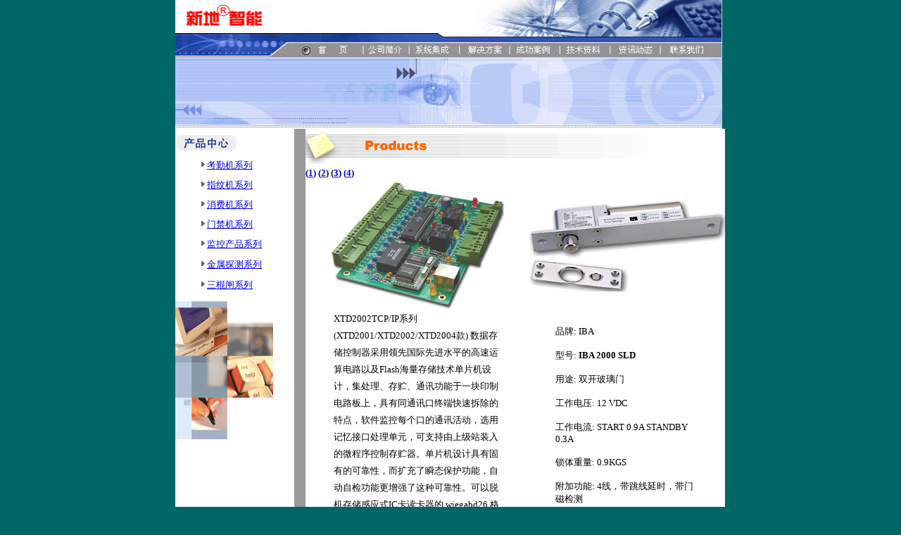

--- FILE ---
content_type: text/html
request_url: http://sundee.com.cn/mj.htm
body_size: 3979
content:
<!DOCTYPE HTML PUBLIC "-//W3C//DTD HTML 4.0 Transitional//EN">
<HTML><HEAD>
<meta http-equiv="Content-Type" content="text/html; charset=gb2312">
<meta http-equiv="Content-Language" content="zh-cn">
<meta name="author" content="newskyland@intermost.com 新天地网络">
<meta name="Copyright" content="www.sundee.cn,深圳新天地网络技术有限公司 版权所有">
<meta name="description" content="企业管理咨询、企业信息集成规划和企业信息集成实施、关联信息技术体系研发、核心基础软件研发">
<meta name="description" content="新天地网络技术有限公司以成为卓越的人力资源管理与企业智能应用软件提供商以及企业信息系统解决方案供应商为目标，帮助世界范围内的企业强化信息时代的管理竞争力，帮助顾客成功。">
<meta name="GENERATOR" content="Microsoft FrontPage 6.0">
<meta name="keywords" content="软件,考勤,人力资源,科技,HRP">
<meta name="keywords" content="新天地网络,人力资源,一卡通,系统集成,软件研发">
<meta name="ProgId" content="FrontPage.Editor.Document">
<meta name="robots" content="all">
<TITLE>新天地网络</TITLE>
</HEAD>
<BODY bgColor=#006666 leftMargin=0 topMargin=5 MARGINHEIGHT="0" 
MARGINWIDTH="0">
<TABLE cellSpacing=0 cellPadding=0 width=782 align=center border=0 height="144">
  <!--DWLayoutTable-->
  <TBODY>
  <TR>
      <TD width=1 height=12 background="pic/adm-soft-first.gif_02.gif"></TD>
      <TD vAlign=top width=779 height="12"> 
        <TABLE cellSpacing=0 cellPadding=0 width="772" border=0 height="1"><!--DWLayoutTable-->
        <TBODY>
        <TR>
              <TD height=128 width="774"><map name="FPMap0">
                <area href="tek.htm" shape="rect" coords="550, 62, 606, 79">
                <area href="news.htm" shape="rect" coords="624, 63, 680, 78">
                <area href="connact.htm" shape="rect" coords="696, 63, 752, 80">
                <area href="zhbx.htm" shape="rect" coords="336, 63, 395, 80">
                <area href="profile.htm" shape="rect" coords="269, 63, 325, 79">
                <area href="index.htm" shape="rect" coords="199, 63, 250, 80">
                <area href="case.htm" shape="rect" coords="480, 63, 535, 80">
                <area href="documents.htm" shape="rect" coords="409, 63, 469, 79"></map><img border="0" src="pic/top9.jpg" width="777" height="183" usemap="#FPMap0"></TD>
            </TR>
        <TR>
              <TD height=1 width="774">
                <table border="0" cellpadding="0" cellspacing="0" width="777">
                  <tr>
    <td width="150" valign="top" bgcolor="#FFFFFF"><table width="169" border="0" cellspacing="0" cellpadding="0" height="182">
        <tr> 
          <td height="38" width="167" colspan="2"><img src="img/product.gif" width="101" height="30"></td>
        </tr>
        <tr>
          <td height="28" align="center" width="37"></td>
          <td height="28" align="left" width="131"><div align="center">
              <p align="left"><font size="2"> 
                                                          <img border="0" src="img/ico_dot.gif" width="8" height="11"><a href="kqj.htm">考勤机系列</a></font></div></td>
        </tr>
        <tr>
          <td height="28" align="center" width="37"></td>
          <td height="28" align="left" width="131"><font size="2"> 
                                                          <img border="0" src="img/ico_dot.gif" width="8" height="11"><a href="zwj.htm">指纹机系列</a></font></td>
        </tr>
        <tr>
          <td height="28" align="center" width="37"></td>
          <td height="28" align="left" width="131"><font size="2"> 
                                                          <img border="0" src="img/ico_dot.gif" width="8" height="11"><a href="xfj.htm">消费机系列</a></font></td>
        </tr>
        <tr>
          <td height="28" align="center" width="37"></td>
          <td height="28" align="left" width="131"><font size="2"> 
                                                          <img border="0" src="img/ico_dot.gif" width="8" height="11"><a href="mj.htm">门禁机系列</a></font></td>
        </tr>
        <tr>
          <td height="29" align="center" width="37"></td>
          <td height="29" align="left" width="131"><font size="2"> 
                                                          <img border="0" src="img/ico_dot.gif" width="8" height="11"><a href="jk.htm">监控产品系列</a></font></td>
        </tr>
        <tr>
          <td height="29" width="37" align="center"></td>
          <td height="29" width="131" align="left"><font size="2"><img border="0" src="img/ico_dot.gif" width="8" height="11"><a href="jstc.htm">金属探测系列</a></font></td>
        </tr>
        <tr>
          <td height="29" width="37" align="center">　</td>
          <td height="29" width="131" align="left"><font size="2"><img border="0" src="img/ico_dot.gif" width="8" height="11"><a href="sgz.htm">三棍闸系列</a></font></td>
        </tr>
        <tr>
          <td height="7" width="167" colspan="2"><img border="0" src="img/index_02.jpg" width="139" height="204"></td>
        </tr>
      </table> </td>
    <td width="5" bgcolor="#999999">　</td>
    <td height="217" valign="top" bgcolor="#FFFFFF" width="618">
      <table width="596" border="0" cellspacing="0" cellpadding="0" height="291">
        <tr>
          <td width="594" colspan="2" height="52"><img src="img/main_04.gif" width="503" height="49"></td>
        </tr>
        <tr>
          <td width="594" colspan="2" height="22"><b><font size="2" color="#000080">(<a href="mj.htm">1</a>)   
            (<a href="mj1.htm">2</a>) (<a href="mj2.htm">3</a>) (<a href="mj11.htm">4</a>)</font></b></td>   
        </tr>
        <tr>
          <td width="314" align="center" height="131">
			<img border="0" src="img/wg2002net_w400.jpg" width="250" height="184"></td>
          <td width="280" align="center" height="131">
			<img border="0" src="img/dcs.jpg" width="280" height="130"></td>
        </tr>
        <tr>
          <td width="314" height="107">
            <blockquote>
              <p style="line-height: 150%"><font size="2"><span lang="EN-US">XTD2002TCP/IP</span><span style="font-family:宋体;
mso-ascii-font-family:&quot;Times New Roman&quot;;mso-hansi-font-family:&quot;Times New Roman&quot;">系列</span><span lang="EN-US">(XTD2001</span><span style="font-family: 宋体; mso-ascii-font-family: Times New Roman; mso-hansi-font-family: Times New Roman">/</span><span lang="EN-US">XTD2002/</span><span lang="EN-US">XTD2004</span><span style="font-family:宋体;mso-ascii-font-family:
&quot;Times New Roman&quot;;mso-hansi-font-family:&quot;Times New Roman&quot;">款</span><span lang="EN-US">)   
              </span><span style="font-family:宋体;mso-ascii-font-family:&quot;Times New Roman&quot;;
mso-hansi-font-family:&quot;Times New Roman&quot;">数据存储控制器采用</span><span style="mso-bidi-font-size:9.0pt;font-family:宋体;mso-ascii-font-family:&quot;\000B&#12;&quot;;
mso-hansi-font-family:&quot;\000B&#12;&quot;;color:black">领先国际先进水平的高速运算电路以及</span><span lang="EN-US" style="mso-bidi-font-size:9.0pt;font-family:&quot;\000B&#12;&quot;;color:black">Flash</span><span style="mso-bidi-font-size:9.0pt;font-family:宋体;mso-ascii-font-family:&quot;\000B&#12;&quot;;
mso-hansi-font-family:&quot;\000B&#12;&quot;;color:black">海量存储技术</span><span style="font-family:宋体;mso-ascii-font-family:&quot;Times New Roman&quot;;mso-hansi-font-family:
&quot;Times New Roman&quot;">单片机设计，集处理、存贮、通讯功能于一块印制电路板上，具有同通讯口终端快速拆除的特点，软件监控每个口的通讯活动，选用记忆接口处理单元，可支持由上级站装入的微程序控制存贮器。单片机设计具有固有的可靠性，而扩充了瞬态保护功能，自动自检功能更增强了这种可靠性。可以脱机存储感应式</span><span lang="EN-US">IC</span><span style="font-family:宋体;mso-ascii-font-family:&quot;Times New Roman&quot;;
mso-hansi-font-family:&quot;Times New Roman&quot;">卡读卡器的 </span><span lang="EN-US">wiegabd26   
              </span><span style="font-family:宋体;mso-ascii-font-family:&quot;Times New Roman&quot;;
mso-hansi-font-family:&quot;Times New Roman&quot;">格式的读卡信息、时间信息和当时的状态信息。广泛用于门禁、考勤、签到、会员管理、消费、客户管理、停车场管理等感应式</span><span lang="EN-US">IC</span><span style="font-family:宋体;mso-ascii-font-family:&quot;Times New Roman&quot;;
mso-hansi-font-family:&quot;Times New Roman&quot;">卡的应用系统。</span></font></p>
            </blockquote>
          </td>
          <td width="280" height="107">
            <blockquote>
              <p class="MsoNormal"><span style="font-family:宋体"><font size="2">品牌<span lang="EN-US">:   
              IBA<o:p>
              </o:p>  
              </span></font></span></p>
              <p class="MsoNormal"><span style="font-family:宋体"><font size="2">型号<span lang="EN-US">:   
              </span></font></span><font size="2"><b><span lang="EN-US">IBA 2000 
              SL</span><span lang="EN-US" style="font-family:宋体"><o:p></o:p>D
              </span></b></font></p>
              <p class="MsoNormal"><span style="font-family:宋体"><font size="2">用途<span lang="EN-US">:   
              双开玻璃门 <o:p>  
              </o:p>  
              </span></font></span></p>
              <p class="MsoNormal"><span style="font-family:宋体"><font size="2">工作电压<span lang="EN-US">:   
              12 VDC <o:p>  
              </o:p>  
              </span></font></span></p>
              <p class="MsoNormal"><span style="font-family:宋体"><font size="2">工作电流<span lang="EN-US">:   
              START 0.9A STANDBY 0.3A <o:p>  
              </o:p>  
              </span></font></span></p>
              <p class="MsoNormal"><span style="font-family:宋体"><font size="2">锁体重量<span lang="EN-US">:   
              0.9KGS <o:p>  
              </o:p>  
              </span></font></span></p>
              <p class="MsoNormal"><span style="font-family:宋体"><font size="2">附加功能<span lang="EN-US">:   
              4线，带跳线延时，带门磁检测<o:p>
              </o:p>  
              </span></font></span></p>
              <p class="MsoNormal"><span style="font-family:宋体"><font size="2">工作温度范围：<span lang="EN-US">-30～70℃   
              <o:p>
              </o:p>  
              </span></font></span></p>
              <span style="font-size:10.5pt;mso-bidi-font-size:10.0pt;font-family:宋体;
mso-bidi-font-family:&quot;Times New Roman&quot;;mso-font-kerning:1.0pt;mso-ansi-language:
EN-US;mso-fareast-language:ZH-CN;mso-bidi-language:AR-SA"><font size="2">工作湿度范围：<span lang="EN-US">0～90%RH</span></font></span>
            </blockquote>
            <p>　
          </td>
        </tr>
      </table>
    </td>
                  </tr>
                </table>
              </TD>
            </TR></TBODY></TABLE></TD>
    <TD vAlign=top width=1 
    rowSpan=2 height="119">
    </TD>
  </TR>
  <TR>
      <!--主页面的主要内容-->
  </TR>
  <TR><!--更改连线-->
  </TR>
  </TBODY></TABLE>
        <TABLE 
      style="vertical-align: bottom; margin: 0px; padding: 0px" 
      cellSpacing=0 cellPadding=0 width=899 border=0 height="10">
        <TR>
              <TD class=copyright_index width="897">
                <p align="center"><font size="2" color="#FFFFFF">版权所有 (C) 2006-2009           
                新天地网络技术有限公司，保留所有权 　</font></p>
              </TD>
            </TR></TABLE>
<p>　</p>
</BODY></HTML>
